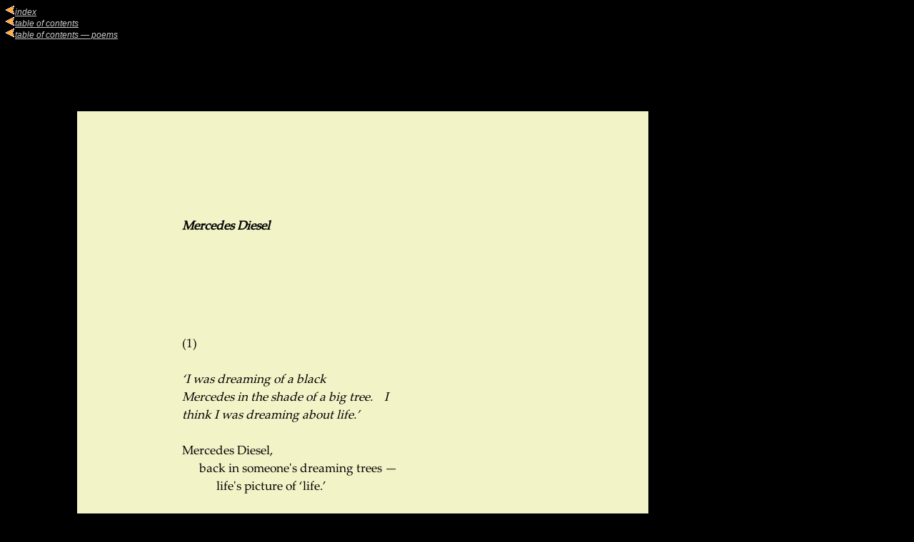

--- FILE ---
content_type: text/html
request_url: http://starrygordon.com/mercedes.html
body_size: 995
content:
<!DOCTYPE html>
<html>
<head>
<meta http-equiv='Content-Type' content='text/html; charset=utf-8' />
<meta name='description' content='poem by Gordon Fitch: Mercedes Diesel' />
<title>Starrygordon | Words | Poems | Mercedes Diesel</title>
<link rel='stylesheet' href='fonts.css' type='text/css' charset='utf-8' />

<style type='text/css'>
body {
background-color:black;
font-family:Verdana,Tahoma,Arial,Sans-Serif;
color:black;
font-size:12px;
}

table {
background-color: #f3f3c8;
margin: 100px;
}

p {
font-family:'Conv_Palatino_Linotype',palatino,paladino,'times new roman',serif;
text-align:left;
font-size:13pt;
line-height:1.5;
color:black;
margin:40px;
}

td {
    vertical-align:top;
}

.tic {
font-family:'Conv_Palatino_Linotype',palatino,paladino,'times new roman',serif;
text-align:left;
font-size:13pt;
color:black;
font-weight:bold;
font-style:italic;
margin:40px;
}

.asi {
font-family:'Conv_Palatino_Linotype',palatino,paladino,'times new roman',serif;
text-align:right;
font-size:13pt;
color:black;
font-style:italic;
margin:40px;
}
</style>

</head>
<body link='#cccccc' vlink='#cccccc'>
<a href='index.html'><img src='lar.gif'><i>index</i></a><br>
<a href='words.html'><img src='lar.gif'><i>table of contents</i></a><br>
<a href='words.html#Poems'><img src='lar.gif'><i>table of contents &mdash; poems</i></a></br>
<table border='0' width='800'>
<tr>
<td width='100' colspan='3'>
<img src='clear.gif' border='0' width='100' height='100'>
</td>
</tr>

<tr>
<td width='100'>
<img src='clear.gif' border='0' width='100' height='1000'>
</td>
<td>
<p class='tic'>Mercedes Diesel</p>
<p class='asi' align='right'></p>
<p> 
<br>
<br>
<br>
<br>(1)
<br>
<br><i>&lsquo;I was dreaming of a black
<br>Mercedes in the shade of a big tree.&nbsp;&nbsp;&nbsp;&nbsp;I
<br>think I was dreaming about life.&rsquo;</i>
<br>
<br>Mercedes Diesel,
<br>&nbsp;&nbsp;&nbsp;&nbsp;&nbsp;&nbsp;back in someone's dreaming trees &mdash;
<br>&nbsp;&nbsp;&nbsp;&nbsp;&nbsp;&nbsp;&nbsp;&nbsp;&nbsp;&nbsp;&nbsp;&nbsp;life's picture of &lsquo;life.&rsquo;
<br>
<br>
<br>
<br>(2)
<br>
<br><i>Yield unto the willow
<br>&nbsp;&nbsp;&nbsp;&nbsp;&nbsp;&nbsp;all the loathing
<br>&nbsp;&nbsp;&nbsp;&nbsp;&nbsp;&nbsp;&nbsp;&nbsp;&nbsp;&nbsp;&nbsp;&nbsp;of your heart.</i>
<br>&nbsp;&nbsp;&nbsp;&nbsp;&nbsp;&nbsp;&nbsp;&nbsp;&nbsp;&nbsp;&nbsp;&nbsp;&nbsp;&nbsp;&nbsp;&nbsp;&nbsp;&nbsp;&nbsp;&nbsp;&nbsp;&nbsp;&nbsp;&nbsp;&nbsp;&nbsp;(Onitsura, tr. Blyth)
<br>
<br>Aye, pour out loathing,
<br>&nbsp;&nbsp;&nbsp;&nbsp;&nbsp;&nbsp;willow tree, willow tree, ah,
<br>&nbsp;&nbsp;&nbsp;&nbsp;&nbsp;&nbsp;&nbsp;&nbsp;&nbsp;&nbsp;&nbsp;&nbsp;Mercedes Diesel!
<br>
<br>
<br>(3)
<br>
<br>Mercedes Diesel,
<br>&nbsp;&nbsp;&nbsp;&nbsp;&nbsp;&nbsp;when I see you in the night
<br>&nbsp;&nbsp;&nbsp;&nbsp;&nbsp;&nbsp;&nbsp;&nbsp;&nbsp;&nbsp;&nbsp;&nbsp;I think of that song &mdash;
<br>
<br>A black Mercedes, it's got
<br>&nbsp;&nbsp;&nbsp;&nbsp;&nbsp;&nbsp;nothing to say.&nbsp;&nbsp;&nbsp;&nbsp;Streetlight time.
<br>

</p>
</td>
<td width='100'>
<img src='clear.gif' width='100' height='100' border='0'>
</td>
</tr>
<tr>
<td colspan='3'>
<img src='clear.gif' width='100' height='100' border='0'>
</td>
</tr>
</table>
</body>



--- FILE ---
content_type: text/css
request_url: http://starrygordon.com/fonts.css
body_size: 193
content:
/** Generated by FG **/
@font-face {
	font-family: 'Conv_Palatino_Linotype';
	src: url('fonts/Palatino_Linotype.eot');
	src: local('☺'), url('fonts/Palatino_Linotype.woff') format('woff'), url('fonts/Palatino_Linotype.ttf') format('truetype'), url('fonts/Palatino_Linotype.svg') format('svg');
	font-weight: normal;
	font-style: normal;
}

